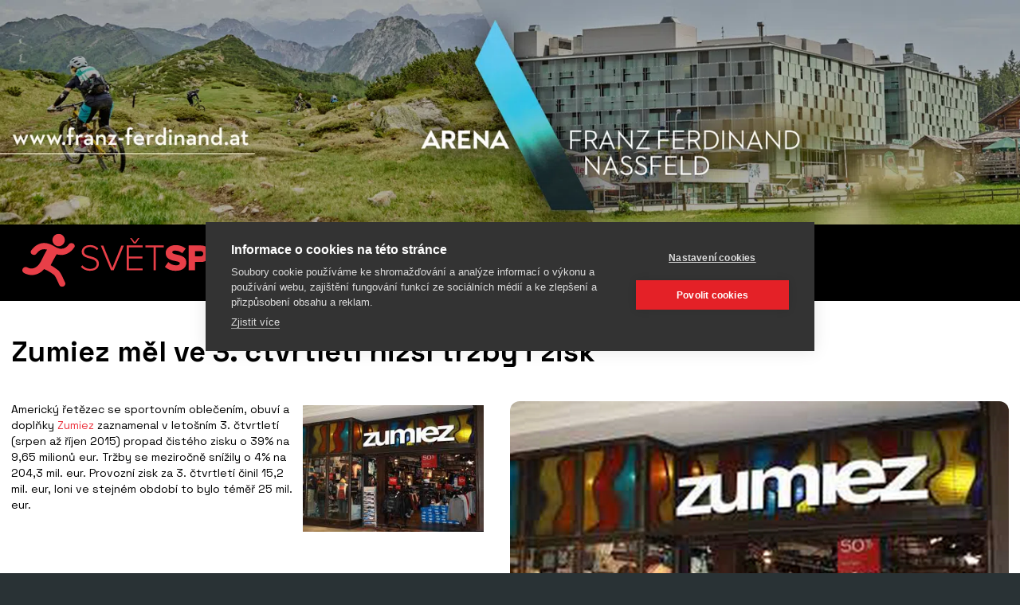

--- FILE ---
content_type: text/html; charset=utf-8
request_url: https://www.svetsportu.info/zpravy/zumiez-mel-ve-3-ctvrtleti-nizsi-trzby-i-zisk.html
body_size: 4416
content:
<!DOCTYPE html>
<html lang="cs" xmlns="http://www.w3.org/1999/xhtml"><head><meta charset="utf-8" />
<title>Zumiez měl ve 3. čtvrtletí nižší tržby i zisk | SVETSPORTU</title><meta name="robots" content="index,follow" /><meta name="viewport" content="width=device-width, initial-scale=1.0, maximum-scale=5.0" /><meta http-equiv="X-UA-Compatible" content="IE=edge" />
<meta name="theme-color" content="#ffffff" /><meta property="og:image" content="https://www.svetsportu.info/media/cache/mtc1oq/aw1hz2vzl3n0b3jpzxmvenvtawv6c2hvcc5qcgc/tm9uzxhob25lltgwlxvwc2nhbgu/mjaymta0mzatmtmymze5/zumiezshop.webp" /><link rel="icon" type="image/ico" href="/favicon.ico" /><link rel="shortcut icon" type="image/ico" href="/favicon.ico" /><link rel="apple-touch-icon" href="/static/img/apple-touch-icon.png" /><link rel="apple-touch-icon" sizes="180x180" href="/static/img/apple-touch-icon.png" /><link rel="preload" as="style" href="/static/css/style.css?v=17" /><link rel="stylesheet" href="/static/css/style.css?v=17" />
<link rel="preload" as="style" href="/static/css/type.css?v=17" /><link rel="stylesheet" href="/static/css/type.css?v=17" />
<link rel="preload" as="style" href="/static/css/utilities.css?v=17" /><link rel="stylesheet" href="/static/css/utilities.css?v=17" />
<link rel="preload" as="style" href="/static/css/grid.css?v=17" /><link rel="stylesheet" href="/static/css/grid.css?v=17" />
<link rel="preload" as="style" href="/static/css/images.css?v=17" /><link rel="stylesheet" href="/static/css/images.css?v=17" />
<link rel="preload" as="style" href="/static/css/badge.css?v=17" /><link rel="stylesheet" href="/static/css/badge.css?v=17" />
<link rel="preload" as="style" href="/static/css/buttons.css?v=17" /><link rel="stylesheet" href="/static/css/buttons.css?v=17" />
<link rel="preload" as="style" href="/static/css/button-group.css?v=17" /><link rel="stylesheet" href="/static/css/button-group.css?v=17" />
<link rel="preload" as="style" href="/static/css/forms.css?v=17" /><link rel="stylesheet" href="/static/css/forms.css?v=17" />
<link rel="preload" as="style" href="/static/css/alert.css?v=17" /><link rel="stylesheet" href="/static/css/alert.css?v=17" />
<link rel="preload" as="style" href="/static/css/base.css?v=17" /><link rel="stylesheet" href="/static/css/base.css?v=17" />
<link rel="preload" as="style" href="/static/css/backdrop.css?v=17" /><link rel="stylesheet" href="/static/css/backdrop.css?v=17" />
<link rel="preload" as="style" href="/static/css/nav.css?v=17" /><link rel="stylesheet" href="/static/css/nav.css?v=17" />

<link rel="preload" as="style" href="/static/css/nav.css?v=17" /><link rel="stylesheet" href="/static/css/nav.css?v=17" />
<link rel="preload" as="style" href="/static/css/navbar.css?v=17" /><link rel="stylesheet" href="/static/css/navbar.css?v=17" />
<link rel="preload" as="style" href="/static/css/backdrop.css?v=17" /><link rel="stylesheet" href="/static/css/backdrop.css?v=17" />
<link rel="preload" as="style" href="/static/css/footer.css?v=17" /><link rel="stylesheet" href="/static/css/footer.css?v=17" />
<link rel="stylesheet" href="/static/css/header.css?v=17" />

<link rel="preload" as="style" href="/static/css/content.css?v=17" /><link rel="stylesheet" href="/static/css/content.css?v=17" />
<link rel="preload" as="style" href="/static/css/tables.css?v=17" /><link rel="stylesheet" href="/static/css/tables.css?v=17" />
<link rel="preload" as="style" href="/static/css/article.css?v=17" /><link rel="stylesheet" href="/static/css/article.css?v=17" />

<link rel="preload" as="style" href="/static/css/card.css?v=17" /><link rel="stylesheet" href="/static/css/card.css?v=17" />
<!-- Google Tag Manager -->
<script>(function(w,d,s,l,i){w[l]=w[l]||[];w[l].push({'gtm.start':
new Date().getTime(),event:'gtm.js'});var f=d.getElementsByTagName(s)[0],
j=d.createElement(s),dl=l!='dataLayer'?'&l='+l:'';j.async=true;j.src=
'https://www.googletagmanager.com/gtm.js?id='+i+dl;f.parentNode.insertBefore(j,f);
})(window,document,'script','dataLayer','GTM-KCQ7VM2N');</script>
<!-- End Google Tag Manager --></head><body><div class="background"><noscript><picture><source media="(min-width: 321px)" sizes="321px" srcset="/media/cache/nziyng/c3zldhnwb3j0dv9izy5wbmc/mtkymhgxmdgwltgwlxvwc2nhbgutzw5syxjnzq/mjayntaymjctmdgznti3/svetsportu_bg.webp 321w" /><img src="/media/cache/nziyng/c3zldhnwb3j0dv9izy5wbmc/mtkymhgxmdgwltgwlxvwc2nhbgutzw5syxjnzq/mjayntaymjctmdgznti3/svetsportu_bg.webp" alt="" width="1920" height="1080" class="lazyload img-fluid" /></picture>
</noscript><picture><source media="(min-width: 321px)" sizes="321px" data-srcset="/media/cache/nziyng/c3zldhnwb3j0dv9izy5wbmc/mtkymhgxmdgwltgwlxvwc2nhbgutzw5syxjnzq/mjayntaymjctmdgznti3/svetsportu_bg.webp 321w" srcset="[data-uri] 321w" /><img data-src="/media/cache/nziyng/c3zldhnwb3j0dv9izy5wbmc/mtkymhgxmdgwltgwlxvwc2nhbgutzw5syxjnzq/mjayntaymjctmdgznti3/svetsportu_bg.webp" src="[data-uri]" alt="" width="1920" height="1080" class="lazyload img-fluid" /></picture>
</div><a href="https://www.franz-ferdinand.at/cs/" target="_blank" class="container banner"><noscript><picture><source media="(min-width: 321px)" sizes="321px" srcset="/media/cache/ntcxma/yxjlbmetznjhbnotzmvyzgluyw5klwjhbm5lcjiuanbn/mtqymhgzmtmtodatdxbzy2fszs1lbmxhcmdl/mjaymja2mjetmtayntq2/arena-franz-ferdinand-banner2.webp 321w" /><img src="/media/cache/ntcxma/yxjlbmetznjhbnotzmvyzgluyw5klwjhbm5lcjiuanbn/mtqymhgzmtmtodatdxbzy2fszs1lbmxhcmdl/mjaymja2mjetmtayntq2/arena-franz-ferdinand-banner2.webp" alt="" width="1420" height="313" class="lazyload img-fluid" /></picture>
</noscript><picture><source media="(min-width: 321px)" sizes="321px" data-srcset="/media/cache/ntcxma/yxjlbmetznjhbnotzmvyzgluyw5klwjhbm5lcjiuanbn/mtqymhgzmtmtodatdxbzy2fszs1lbmxhcmdl/mjaymja2mjetmtayntq2/arena-franz-ferdinand-banner2.webp 321w" srcset="[data-uri] 321w" /><img data-src="/media/cache/ntcxma/yxjlbmetznjhbnotzmvyzgluyw5klwjhbm5lcjiuanbn/mtqymhgzmtmtodatdxbzy2fszs1lbmxhcmdl/mjaymja2mjetmtayntq2/arena-franz-ferdinand-banner2.webp" src="[data-uri]" alt="" width="1420" height="313" class="lazyload img-fluid" /></picture>
</a><header class="header"><div class="container"><div class="navbar"><button type="button" class="btn btn-menu" is="x-collapse-button" data-target="#navbar-nav,#backdrop-nav">
<svg xmlns="http://www.w3.org/2000/svg" viewBox="0 0 24 24" width="24" height="24"><path fill="currentColor" d="M3,6H21V8H3V6M3,11H21V13H3V11M3,16H21V18H3V16Z" />
</svg> </button><a href="/" class="navbar-brand"><?xml version="1.0" encoding="UTF-8"?>
<svg id="Vrstva_1" data-name="Vrstva 1" xmlns="http://www.w3.org/2000/svg" width="359" height="68" xmlns:xlink="http://www.w3.org/1999/xlink" viewBox="0 0 359 68"><defs><style>.cls-1 {fill: #fff;}
.cls-2 {fill: none;}
.cls-3 {fill: #e83f48;}
.cls-4 {clip-path: url(#clippath);}</style><clipPath id="clippath"><rect class="cls-2" y=".8" width="359" height="66.41"/></clipPath></defs><g class="cls-4"><path class="cls-3" d="M344.25,47.17c10.01,0,14.75-5.48,14.75-13.25V15.38h-8.18v18.3c.23,3.3-2.26,6.16-5.57,6.39-.34.02-.68.02-1.01-.02-4.42,0-6.63-2.67-6.63-6.37V15.38h-8.22v18.59c0,7.69,4.74,13.2,14.85,13.2ZM317.74,46.6v-24.21h8.74v-7.03h-25.61v7.03h8.79v24.21h8.08,0ZM287.48,29.09h-6.39v-6.69h6.39c1.85-.28,3.58.99,3.86,2.84.28,1.85-.99,3.58-2.84,3.86-.34.05-.69.05-1.03,0h0ZM299.75,46.6l-6.39-11.47c3.92-1.41,6.45-5.21,6.25-9.36,0-5.81-3.95-10.4-10.9-10.4h-15.69v31.23h8.08v-10.48h4.14l5.26,10.49h9.25ZM253.13,40.05c-5.22,0-8.55-3.98-8.55-9.04s3.34-9.04,8.55-9.04,8.51,3.93,8.51,9.04c0,5.06-3.34,9.04-8.51,9.04h0ZM253.13,47.17c9.59,0,16.73-6.65,16.73-16.16s-7.14-16.15-16.73-16.15-16.78,6.65-16.78,16.15,7.19,16.16,16.77,16.16h0ZM223.3,29.09h-6.53v-6.7h6.53c1.85-.21,3.52,1.12,3.73,2.97.21,1.85-1.12,3.52-2.97,3.73-.26.03-.51.03-.76,0h0ZM216.76,46.6v-10.48h7.61c7.05,0,10.9-4.73,10.9-10.35s-3.85-10.4-10.9-10.4h-15.69v31.23h8.08ZM192.8,47.17c8.41,0,13.06-4.17,13.06-10.44,0-7.35-7.14-8.9-12.3-9.97-3.01-.7-5.4-1.22-5.4-2.72,0-1.31,1.04-2.25,3.38-2.25,3.33.01,6.56,1.15,9.17,3.23l4.41-5.75c-3.58-2.94-8.1-4.49-12.73-4.35-8.04,0-12.5,4.68-12.5,9.93,0,7.68,7.24,9.09,12.41,10.11,3.01.61,5.36,1.12,5.36,2.76,0,1.5-1.69,2.58-4.46,2.58-3.75,0-7.35-1.48-10.01-4.12l-4.28,6.04c3.79,3.44,8.79,5.22,13.9,4.96h0ZM167.38,46.6v-28.79h10.24v-2.44h-23.21v2.44h10.24v28.79h2.73ZM150.98,46.6v-2.43h-17.2v-12.36h16.87v-2.44h-16.87v-11.56h17.2v-2.44h-19.87v31.23h19.87ZM142.47,12.75l4.51-6.74h-1.88l-3.9,5.29-4.13-5.29h-1.83l4.7,6.74h2.54,0ZM114.61,46.61l12.83-31.23h-3.1l-11.42,28.23-11.37-28.23h-3.1l12.83,31.23h3.34ZM85,47.17c8.46,0,11.14-4.82,11.14-8.85,0-6.32-5.55-7.91-10.62-9.37-4.28-1.12-8.18-2.2-8.18-5.9,0-3.37,3.15-5.75,7.33-5.75,3.44-.13,6.74,1.32,8.98,3.94l1.78-1.97c-2.71-2.98-6.6-4.59-10.62-4.4-5.68,0-10.29,3.23-10.29,8.33,0,5.75,5.26,7.17,10.2,8.52,4.42,1.17,8.6,2.39,8.6,6.79,0,2.67-1.83,6.23-8.27,6.23-3.77,0-7.34-1.66-9.77-4.54l-1.74,2.01c2.87,3.3,7.09,5.13,11.46,4.95"/><path class="cls-1" d="M349.08,64.22c-3.38,0-5.49-2.42-5.49-5.67s2.12-5.66,5.49-5.66c3.06,0,5.53,2.32,5.52,5.17.24,3.38-1.98,5.87-5.03,6.14-.16.01-.32.02-.48.02M348.7,65.23c3.68.22,6.85-2.59,7.06-6.28.22-3.68-2.59-6.84-6.27-7.06-3.68-.22-6.84,2.59-7.06,6.27,0,.13-.01.26-.01.39-.24,3.44,2.36,6.42,5.8,6.66.16.01.32.02.48.02M333.88,64.99v-6.11h6.96v-1h-6.96v-4.78h7.1v-1h-8.21v12.89h1.11ZM329.94,64.99v-12.89h-1.1v10.92l-8.11-10.92h-1.12v12.89h1.1v-11.07l8.15,11.08h1.08,0ZM316.77,64.99v-12.89h-1.1v12.89h1.1ZM312.31,65.19c.48-.01.86-.39.87-.87-.02-.46-.41-.83-.87-.83-.46,0-.84.37-.85.83,0,.47.38.86.85.87"/><path class="cls-3" d="M53.32,8.54c0-4.28-3.47-7.75-7.75-7.75s-7.74,3.47-7.74,7.75,3.47,7.75,7.74,7.75,7.75-3.47,7.75-7.75M58.32,14.05c-4.45,6.23-10.4,6.95-16.81,3.15-.44-.26-2.37-1.33-2.8-1.58-10.31-6.12-20.6-3.72-27.51,5.95-2.93,4.11,3.85,8.01,6.75,3.95,3.57-5,8.1-6.44,13.06-4.86-2.54,4.41-4.76,8.79-7.89,15.02-3.14,6.23-10.05,11.2-16.7,7.31-4.8-2.8-9.13,4.09-4.34,6.88,9.08,5.31,19.72,2.05,25.16-4.85.19.1.39.19.61.27,4.44,1.55,10.26,5.67,12.03,7.12,1.77,1.46,4.82,8.9,6.63,12.63,2.19,4.53,9.28,1.23,7.08-3.32-2.05-4.24-5.49-12.7-8.18-14.84-2.15-1.71-6.33-4.91-9.88-6.72,2.4-4.64,4.89-9.24,7.52-13.76,8.38,2.57,16.35-.46,22.02-8.4,2.94-4.11-3.85-8.01-6.75-3.95"/></g>
</svg>
</a><div class="navbar-nav" id="navbar-nav"><a href="/zpravy/" class="nav-item nav-link"><span>Zprávy</span></a><a href="/cestovani/" class="nav-item nav-link"><span>Cestování</span></a><a href="/sportovni-prodejny/" class="nav-item nav-link"><span>Prodejny</span></a></div><div class="navbar-search"><form method="get" action="/vyhledavani/"><div class="form-group required"><label for="id_q">Zadejte klíčové slovo:</label><input type="search" name="q" class="form-control" placeholder="Hledat" required id="id_q">
</div>
<button type="submit" class="btn"><svg xmlns="http://www.w3.org/2000/svg" viewBox="0 0 24 24" width="24" height="24"><path fill="currentColor" d="M9.5,3A6.5,6.5 0 0,1 16,9.5C16,11.11 15.41,12.59 14.44,13.73L14.71,14H15.5L20.5,19L19,20.5L14,15.5V14.71L13.73,14.44C12.59,15.41 11.11,16 9.5,16A6.5,6.5 0 0,1 3,9.5A6.5,6.5 0 0,1 9.5,3M9.5,5C7,5 5,7 5,9.5C5,12 7,14 9.5,14C12,14 14,12 14,9.5C14,7 12,5 9.5,5Z" />
</svg></button></form></div></div></div></header><main class="main"><div class="container"><h1 class="title">Zumiez měl ve 3. čtvrtletí nižší tržby i zisk</h1><section class="section article"><div class="card card-body card-3"><noscript><picture><source media="(min-width: 321px)" sizes="321px" srcset="/media/cache/mtc1oq/aw1hz2vzl3n0b3jpzxmvenvtawv6c2hvcc5qcgc/mtkymhgxmdgwltgwlxvwc2nhbgutzw5syxjnzq/mjaymta0mzatmtmymze5/zumiezshop.webp 321w" /><img src="/media/cache/mtc1oq/aw1hz2vzl3n0b3jpzxmvenvtawv6c2hvcc5qcgc/mtkymhgxmdgwltgwlxvwc2nhbgutzw5syxjnzq/mjaymta0mzatmtmymze5/zumiezshop.webp" alt="" width="1920" height="1080" class="lazyload img-fluid" /></picture>
</noscript><picture><source media="(min-width: 321px)" sizes="321px" data-srcset="/media/cache/mtc1oq/aw1hz2vzl3n0b3jpzxmvenvtawv6c2hvcc5qcgc/mtkymhgxmdgwltgwlxvwc2nhbgutzw5syxjnzq/mjaymta0mzatmtmymze5/zumiezshop.webp 321w" srcset="[data-uri] 321w" /><img data-src="/media/cache/mtc1oq/aw1hz2vzl3n0b3jpzxmvenvtawv6c2hvcc5qcgc/mtkymhgxmdgwltgwlxvwc2nhbgutzw5syxjnzq/mjaymta0mzatmtmymze5/zumiezshop.webp" src="[data-uri]" alt="" width="1920" height="1080" class="lazyload img-fluid" /></picture>
</div><div class="content"><p><img style="margin: 5px; float: right;" src="/media/images/stories/zumiezshop.jpg" height="160" width="227" />Americký řetězec se sportovním oblečením, obuví a doplňky <a href="http://www.zumiez.com">Zumiez</a> zaznamenal v letošním 3. čtvrtletí (srpen až říjen 2015) propad čistého zisku o 39% na 9,65 milionů eur. Tržby se meziročně snížily o 4% na 204,3 mil. eur. Provozní zisk za 3. čtvrtletí činil 15,2 mil. eur, loni ve stejném období to bylo téměř 25 mil. eur.</p></div></section>
</div></div></main><footer class="footer"><div class="container"><div class="row"><div class="col col-12 col-md-3 order-3 order-md-1 col-copyright"><p>Copyright © 2026</p></div><div class="col col-12 col-md order-1 order-md-2 col-logo"><a href="/"><?xml version="1.0" encoding="UTF-8"?>
<svg id="Vrstva_1" data-name="Vrstva 1" xmlns="http://www.w3.org/2000/svg" width="359" height="68" xmlns:xlink="http://www.w3.org/1999/xlink" viewBox="0 0 359 68"><defs><style>.cls-1 {fill: #fff;}
.cls-2 {fill: none;}
.cls-3 {fill: #e83f48;}
.cls-4 {clip-path: url(#clippath);}</style><clipPath id="clippath"><rect class="cls-2" y=".8" width="359" height="66.41"/></clipPath></defs><g class="cls-4"><path class="cls-3" d="M344.25,47.17c10.01,0,14.75-5.48,14.75-13.25V15.38h-8.18v18.3c.23,3.3-2.26,6.16-5.57,6.39-.34.02-.68.02-1.01-.02-4.42,0-6.63-2.67-6.63-6.37V15.38h-8.22v18.59c0,7.69,4.74,13.2,14.85,13.2ZM317.74,46.6v-24.21h8.74v-7.03h-25.61v7.03h8.79v24.21h8.08,0ZM287.48,29.09h-6.39v-6.69h6.39c1.85-.28,3.58.99,3.86,2.84.28,1.85-.99,3.58-2.84,3.86-.34.05-.69.05-1.03,0h0ZM299.75,46.6l-6.39-11.47c3.92-1.41,6.45-5.21,6.25-9.36,0-5.81-3.95-10.4-10.9-10.4h-15.69v31.23h8.08v-10.48h4.14l5.26,10.49h9.25ZM253.13,40.05c-5.22,0-8.55-3.98-8.55-9.04s3.34-9.04,8.55-9.04,8.51,3.93,8.51,9.04c0,5.06-3.34,9.04-8.51,9.04h0ZM253.13,47.17c9.59,0,16.73-6.65,16.73-16.16s-7.14-16.15-16.73-16.15-16.78,6.65-16.78,16.15,7.19,16.16,16.77,16.16h0ZM223.3,29.09h-6.53v-6.7h6.53c1.85-.21,3.52,1.12,3.73,2.97.21,1.85-1.12,3.52-2.97,3.73-.26.03-.51.03-.76,0h0ZM216.76,46.6v-10.48h7.61c7.05,0,10.9-4.73,10.9-10.35s-3.85-10.4-10.9-10.4h-15.69v31.23h8.08ZM192.8,47.17c8.41,0,13.06-4.17,13.06-10.44,0-7.35-7.14-8.9-12.3-9.97-3.01-.7-5.4-1.22-5.4-2.72,0-1.31,1.04-2.25,3.38-2.25,3.33.01,6.56,1.15,9.17,3.23l4.41-5.75c-3.58-2.94-8.1-4.49-12.73-4.35-8.04,0-12.5,4.68-12.5,9.93,0,7.68,7.24,9.09,12.41,10.11,3.01.61,5.36,1.12,5.36,2.76,0,1.5-1.69,2.58-4.46,2.58-3.75,0-7.35-1.48-10.01-4.12l-4.28,6.04c3.79,3.44,8.79,5.22,13.9,4.96h0ZM167.38,46.6v-28.79h10.24v-2.44h-23.21v2.44h10.24v28.79h2.73ZM150.98,46.6v-2.43h-17.2v-12.36h16.87v-2.44h-16.87v-11.56h17.2v-2.44h-19.87v31.23h19.87ZM142.47,12.75l4.51-6.74h-1.88l-3.9,5.29-4.13-5.29h-1.83l4.7,6.74h2.54,0ZM114.61,46.61l12.83-31.23h-3.1l-11.42,28.23-11.37-28.23h-3.1l12.83,31.23h3.34ZM85,47.17c8.46,0,11.14-4.82,11.14-8.85,0-6.32-5.55-7.91-10.62-9.37-4.28-1.12-8.18-2.2-8.18-5.9,0-3.37,3.15-5.75,7.33-5.75,3.44-.13,6.74,1.32,8.98,3.94l1.78-1.97c-2.71-2.98-6.6-4.59-10.62-4.4-5.68,0-10.29,3.23-10.29,8.33,0,5.75,5.26,7.17,10.2,8.52,4.42,1.17,8.6,2.39,8.6,6.79,0,2.67-1.83,6.23-8.27,6.23-3.77,0-7.34-1.66-9.77-4.54l-1.74,2.01c2.87,3.3,7.09,5.13,11.46,4.95"/><path class="cls-1" d="M349.08,64.22c-3.38,0-5.49-2.42-5.49-5.67s2.12-5.66,5.49-5.66c3.06,0,5.53,2.32,5.52,5.17.24,3.38-1.98,5.87-5.03,6.14-.16.01-.32.02-.48.02M348.7,65.23c3.68.22,6.85-2.59,7.06-6.28.22-3.68-2.59-6.84-6.27-7.06-3.68-.22-6.84,2.59-7.06,6.27,0,.13-.01.26-.01.39-.24,3.44,2.36,6.42,5.8,6.66.16.01.32.02.48.02M333.88,64.99v-6.11h6.96v-1h-6.96v-4.78h7.1v-1h-8.21v12.89h1.11ZM329.94,64.99v-12.89h-1.1v10.92l-8.11-10.92h-1.12v12.89h1.1v-11.07l8.15,11.08h1.08,0ZM316.77,64.99v-12.89h-1.1v12.89h1.1ZM312.31,65.19c.48-.01.86-.39.87-.87-.02-.46-.41-.83-.87-.83-.46,0-.84.37-.85.83,0,.47.38.86.85.87"/><path class="cls-3" d="M53.32,8.54c0-4.28-3.47-7.75-7.75-7.75s-7.74,3.47-7.74,7.75,3.47,7.75,7.74,7.75,7.75-3.47,7.75-7.75M58.32,14.05c-4.45,6.23-10.4,6.95-16.81,3.15-.44-.26-2.37-1.33-2.8-1.58-10.31-6.12-20.6-3.72-27.51,5.95-2.93,4.11,3.85,8.01,6.75,3.95,3.57-5,8.1-6.44,13.06-4.86-2.54,4.41-4.76,8.79-7.89,15.02-3.14,6.23-10.05,11.2-16.7,7.31-4.8-2.8-9.13,4.09-4.34,6.88,9.08,5.31,19.72,2.05,25.16-4.85.19.1.39.19.61.27,4.44,1.55,10.26,5.67,12.03,7.12,1.77,1.46,4.82,8.9,6.63,12.63,2.19,4.53,9.28,1.23,7.08-3.32-2.05-4.24-5.49-12.7-8.18-14.84-2.15-1.71-6.33-4.91-9.88-6.72,2.4-4.64,4.89-9.24,7.52-13.76,8.38,2.57,16.35-.46,22.02-8.4,2.94-4.11-3.85-8.01-6.75-3.95"/></g>
</svg>
</a></div><div class="col col-12 col-md-3 order-2 order-md-3 col-text"><p>Využití obsahu lze pouze po domluvě s provozovatelem portálu.</p></div></div></div></footer>
<button type="button" class="backdrop backdrop-nav" id="backdrop-nav" is="x-collapse-button" data-target="#navbar-nav,#backdrop-nav"></button><script nonce="3ITrMF0FC2lT758TJNdIrg==">window.V=17;</script>
<script src="/static/js/document-register-element.min.js?v=17" type="module" async="async"></script><script src="/static/js/jquery.min.js?v=17" type="module" async="async"></script><script src="/static/js/lazysizes.min.js?v=17" type="module" async="async"></script><script src="/static/js/js.cookie.min.js?v=17" type="module" async="async"></script><script src="/static/js/collapse.min.js?v=17" type="module" async="async"></script><script src="/static/js/debug.min.js?v=17" type="module" async="async"></script><!-- Google Tag Manager (noscript) -->
<noscript><iframe src="https://www.googletagmanager.com/ns.html?id=GTM-KCQ7VM2N"
height="0" width="0" style="display:none;visibility:hidden"></iframe></noscript>
<!-- End Google Tag Manager (noscript) --></body>
</html>


--- FILE ---
content_type: text/css
request_url: https://www.svetsportu.info/static/css/button-group.css?v=17
body_size: 507
content:
.btn-group, .btn-group-vertical {position: relative;display: inline-flex;vertical-align: middle; } .btn-group > .btn, .btn-group-vertical > .btn {position: relative;flex: 1 1 auto; } .btn-group > .btn:hover, .btn-group-vertical > .btn:hover {z-index: 1; } .btn-group > .btn:focus, .btn-group > .btn:active, .btn-group > .btn.active, .btn-group-vertical > .btn:focus, .btn-group-vertical > .btn:active, .btn-group-vertical > .btn.active {z-index: 1; } .btn-toolbar {display: flex;flex-wrap: wrap;justify-content: flex-start; } .btn-toolbar .input-group {width: auto; } .btn-group > .btn:not(:first-child), .btn-group > .btn-group:not(:first-child) {margin-left: -1px; } .btn-group > .btn:not(:last-child):not(.dropdown-toggle), .btn-group > .btn-group:not(:last-child) > .btn {border-top-right-radius: 0;border-bottom-right-radius: 0; } .btn-group > .btn:not(:first-child), .btn-group > .btn-group:not(:first-child) > .btn {border-top-left-radius: 0;border-bottom-left-radius: 0; } .dropdown-toggle-split {padding-right: 0.5625rem;padding-left: 0.5625rem; } .dropdown-toggle-split::after, .dropup .dropdown-toggle-split::after, .dropright .dropdown-toggle-split::after {margin-left: 0; } .dropleft .dropdown-toggle-split::before {margin-right: 0; } .btn-sm + .dropdown-toggle-split, .btn-group-sm > .btn + .dropdown-toggle-split {padding-right: 0.375rem;padding-left: 0.375rem; } .btn-lg + .dropdown-toggle-split, .btn-group-lg > .btn + .dropdown-toggle-split {padding-right: 0.75rem;padding-left: 0.75rem; } .btn-group-vertical {flex-direction: column;align-items: flex-start;justify-content: center; } .btn-group-vertical > .btn, .btn-group-vertical > .btn-group {width: 100%; } .btn-group-vertical > .btn:not(:first-child), .btn-group-vertical > .btn-group:not(:first-child) {margin-top: -1px; } .btn-group-vertical > .btn:not(:last-child):not(.dropdown-toggle), .btn-group-vertical > .btn-group:not(:last-child) > .btn {border-bottom-right-radius: 0;border-bottom-left-radius: 0; } .btn-group-vertical > .btn:not(:first-child), .btn-group-vertical > .btn-group:not(:first-child) > .btn {border-top-left-radius: 0;border-top-right-radius: 0; } .btn-group-toggle > .btn, .btn-group-toggle > .btn-group > .btn {margin-bottom: 0; } .btn-group-toggle > .btn input[type=radio], .btn-group-toggle > .btn input[type=checkbox], .btn-group-toggle > .btn-group > .btn input[type=radio], .btn-group-toggle > .btn-group > .btn input[type=checkbox] {position: absolute;clip: rect(0, 0, 0, 0);pointer-events: none; } 